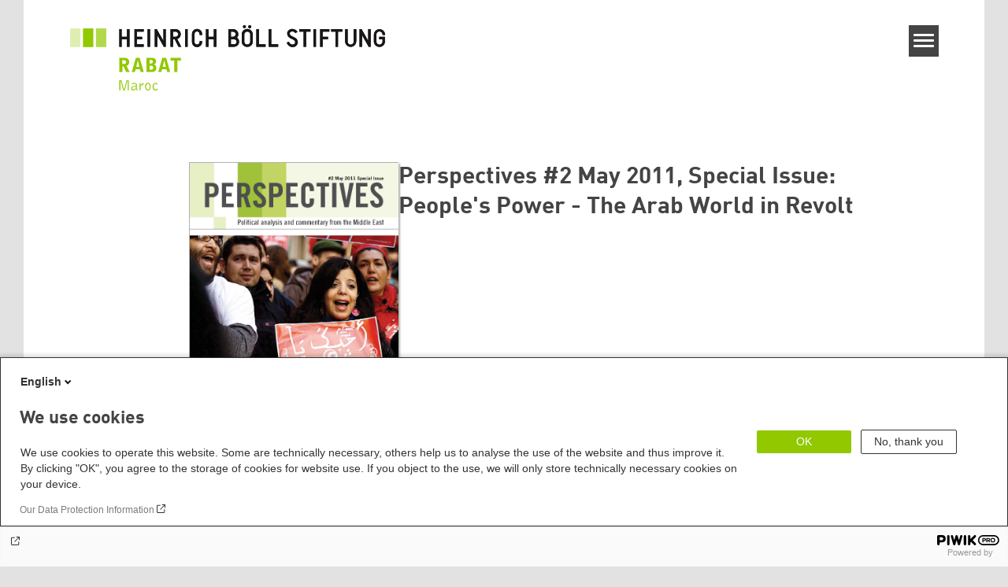

--- FILE ---
content_type: text/html; charset=UTF-8
request_url: https://ma.boell.org/fr/2015/07/16/perspectives-2-may-2011-special-issue-peoples-power-arab-world-revolt
body_size: 12272
content:
<!DOCTYPE html>
<html lang="fr" dir="ltr" prefix="og: https://ogp.me/ns#" id="top-of-page">
  <head>
    <meta charset="utf-8" />
<meta name="description" content="The self-immolation of young and jobless Tunisian Mohamed Bouazizi in the provincial town of Sidi Bouzid, being deprived of his vegetable stand and humiliated by the authorities, triggered popular movements and historic events in the Arab World completely unexpected in their magnitude…" />
<link rel="shortlink" href="https://ma.boell.org/fr/node/221" />
<link rel="canonical" href="https://ma.boell.org/fr/2015/07/16/perspectives-2-may-2011-special-issue-peoples-power-arab-world-revolt" />
<meta property="og:site_name" content="Heinrich-Böll-Stiftung | Rabat - Maroc" />
<meta property="og:url" content="https://ma.boell.org/fr/2015/07/16/perspectives-2-may-2011-special-issue-peoples-power-arab-world-revolt" />
<meta property="og:title" content="Perspectives #2 May 2011, Special Issue: People&#039;s Power - The Arab World in Revolt | Heinrich-Böll-Stiftung | Rabat - Maroc" />
<meta property="og:description" content="The self-immolation of young and jobless Tunisian Mohamed Bouazizi in the provincial town of Sidi Bouzid, being deprived of his vegetable stand and humiliated by the authorities, triggered popular movements and historic events in the Arab World completely unexpected in their magnitude…" />
<meta property="og:image" content="https://ma.boell.org/sites/default/files/styles/product_facebook/public/uploads/2015/07/perspectives_-_issue_2.jpg.jpeg?itok=rm443qOe" />
<meta name="twitter:card" content="summary_large_image" />
<meta name="twitter:title" content="Perspectives #2 May 2011, Special Issue: People&#039;s Power - The Arab World in Revolt | Heinrich-Böll-Stiftung | Rabat - Maroc" />
<meta name="twitter:site" content="@boell_stiftung" />
<meta name="twitter:description" content="The self-immolation of young and jobless Tunisian Mohamed Bouazizi in the provincial town of Sidi Bouzid, being deprived of his vegetable stand and humiliated by the authorities, triggered popular movements and historic events in the Arab World completely unexpected in their magnitude…" />
<meta name="twitter:image" content="https://ma.boell.org/sites/default/files/uploads/2015/07/perspectives_-_issue_2.jpg" />
<meta name="Generator" content="Drupal 10 (https://www.drupal.org)" />
<meta name="MobileOptimized" content="width" />
<meta name="HandheldFriendly" content="true" />
<meta name="viewport" content="width=device-width, initial-scale=1.0" />
<link rel="icon" href="/themes/theodor/favicon.ico" type="image/vnd.microsoft.icon" />
<link rel="alternate" hreflang="fr" href="https://ma.boell.org/fr/2015/07/16/perspectives-2-may-2011-special-issue-peoples-power-arab-world-revolt" />

    <title>Perspectives #2 May 2011, Special Issue: People&#039;s Power - The Arab World in Revolt | Heinrich-Böll-Stiftung | Rabat - Maroc</title>
    <link rel="stylesheet" media="all" href="/themes/contrib/stable/css/system/components/align.module.css?t7h1vx" />
<link rel="stylesheet" media="all" href="/themes/contrib/stable/css/system/components/fieldgroup.module.css?t7h1vx" />
<link rel="stylesheet" media="all" href="/themes/contrib/stable/css/system/components/container-inline.module.css?t7h1vx" />
<link rel="stylesheet" media="all" href="/themes/contrib/stable/css/system/components/clearfix.module.css?t7h1vx" />
<link rel="stylesheet" media="all" href="/themes/contrib/stable/css/system/components/details.module.css?t7h1vx" />
<link rel="stylesheet" media="all" href="/themes/contrib/stable/css/system/components/hidden.module.css?t7h1vx" />
<link rel="stylesheet" media="all" href="/themes/contrib/stable/css/system/components/item-list.module.css?t7h1vx" />
<link rel="stylesheet" media="all" href="/themes/contrib/stable/css/system/components/js.module.css?t7h1vx" />
<link rel="stylesheet" media="all" href="/themes/contrib/stable/css/system/components/nowrap.module.css?t7h1vx" />
<link rel="stylesheet" media="all" href="/themes/contrib/stable/css/system/components/position-container.module.css?t7h1vx" />
<link rel="stylesheet" media="all" href="/themes/contrib/stable/css/system/components/reset-appearance.module.css?t7h1vx" />
<link rel="stylesheet" media="all" href="/themes/contrib/stable/css/system/components/resize.module.css?t7h1vx" />
<link rel="stylesheet" media="all" href="/themes/contrib/stable/css/system/components/system-status-counter.css?t7h1vx" />
<link rel="stylesheet" media="all" href="/themes/contrib/stable/css/system/components/system-status-report-counters.css?t7h1vx" />
<link rel="stylesheet" media="all" href="/themes/contrib/stable/css/system/components/system-status-report-general-info.css?t7h1vx" />
<link rel="stylesheet" media="all" href="/themes/contrib/stable/css/system/components/tablesort.module.css?t7h1vx" />
<link rel="stylesheet" media="all" href="/modules/contrib/blazy/css/blazy.css?t7h1vx" />
<link rel="stylesheet" media="all" href="/modules/custom/boell_copyright_footer/boell_copyright_footer.css?t7h1vx" />
<link rel="stylesheet" media="all" href="/modules/contrib/improved_multi_select/css/improved_multi_select.css?t7h1vx" />
<link rel="stylesheet" media="all" href="/themes/contrib/stable/css/core/assets/vendor/normalize-css/normalize.css?t7h1vx" />
<link rel="stylesheet" media="all" href="/themes/contrib/stable/css/core/normalize-fixes.css?t7h1vx" />
<link rel="stylesheet" media="all" href="/themes/contrib/classy/css/components/messages.css?t7h1vx" />
<link rel="stylesheet" media="print" href="/themes/theodor/styles/print.css?t7h1vx" />
<link rel="stylesheet" media="all" href="/themes/theodor/js/splide/dist/css/splide.min.css?t7h1vx" />
<link rel="stylesheet" media="all" href="/themes/theodor/css/boell-green.css?t7h1vx" />

    
  </head>
  <body class="path-node-221 route-entity-node-canonical theme-theodor boell-slide-in-menu boell-slide-in-menu--is-used boell-theme-color--boell-green has-local-tabs path-node page-node-type-product" data-lang-code="fr" data-entity-type="node" data-entity-id="221" data-node-id="221" id="theme--boell-green">
        <a href="#main-content" class="visually-hidden focusable skip-link">
      Aller au contenu principal
    </a>
    
      <div class="dialog-off-canvas-main-canvas" data-off-canvas-main-canvas>
    <div class="layout-tabs">
  
</div>



<div class="layout-container">

    <div class="region region-pre-header">
    <div data-drupal-messages-fallback class="hidden"></div>

  </div>

  <header class="site-header" role="banner">
      <div class="region region-branding">
    <div id="block-logofr" class="block block-block-content block-block-content25b13420-71ac-4234-a70e-dad2c21a0493">
  
    
      
            <div class="field field--name-field-logo-image-first field--type-file field--label-hidden field__item"><a href="https://ma.boell.org/fr" title="Accueil" rel="home">
  <img src="https://ma.boell.org/sites/default/files/2019-12/logo-boell-ma-fr-city.svg" alt="Heinrich-Böll-Stiftung Logo" />
</a>
</div>
      
            <div class="field field--name-field-logo-image-second field--type-file field--label-hidden field__item"><a href="https://ma.boell.org/fr" title="Accueil" rel="home">
  <img src="https://ma.boell.org/sites/default/files/2019-12/logo-boell-ma-fr-country.svg" alt="Heinrich-Böll-Stiftung Logo" />
</a>
</div>
      
  </div>

  </div>

      <div class="region region-header">
    <div id="block-slideinmenuhamburger" class="block block-boell-slide-in-menu block-slide-in-menu-block-hamburger">
  
    
      <nav class="slide-in-menu__controls" aria-label="Show Slide In Menu">
    <button class="block-boell-slide-in-menu__button slide-in-menu__button hamburger hamburger--elastic" type="button"
            aria-label="Menu" aria-expanded="false" aria-controls="block-boell-slideinmenu" aria-haspopup="true">
            <span class="hamburger-box">
              <span class="hamburger-inner"></span>
            </span>
    </button>
  <span class="menu">Menu</span>
</nav>

  </div>

  </div>


    <div class="megamenu-is-hidden region region-slide-in-menu" role="navigation">
  <div id="boell-slideinmenu-slider" class="block menu--slide-in-menu boell-slideinmenu hide" role="navigation">

        <div id="boell-slideinmenu-header" class="block menu--slide-in-menu--header boell-slideinmenu--header">
            <nav class="slide-in-menu__controls" aria-label="Hide Slide In Menu">

        <button id="boell-slide-in-menu__button"
                class="block-boell-slide-in-menu__button slide-in-menu__button hamburger hamburger--elastic"
                type="button"
                aria-label="Menu" aria-expanded="false" aria-controls="boell-slideinmenu-slider">
        <span class="hamburger-box">
          <span class="hamburger-inner"></span>
        </span>
        </button>
      </nav>

            
                              <div class="new-search-form block block-boell-search block-new-search site-header-search block-views" data-drupal-selector="new-search-form">
      <form class="new-search-form" data-drupal-selector="new-search-form" method="get" id="new-search-form" accept-charset="UTF-8" data-drupal-form-fields="edit-new-search,edit-show" action="/fr/facetedsearch" >
      <div class="js-form-item form-item js-form-type-textfield form-type-textfield js-form-item-new-search form-item-new-search">
        <label for="edit-new-search">Enter keyword</label><input data-drupal-selector="edit-new-search" aria-describedby="edit-new-search--description" aria-label="Enter keyword" type="text" id="edit-new-search" name="search_api_fulltext" value="" size="60" maxlength="128" placeholder="Enter keyword" class="form-text">

      </div>
      <div class="site-header-search__open" aria-label="search icon">
        <span class="site-header-search__open-icon"></span>
      </div>
    </form>
  </div>

                          <div class="boell-slide-in-menu--header-blockwrap">
        
      </div>

    </div>
    
    <div class="region region-slide-in-menu-body">
  <div id="boell-slideinmenu-body" class="block menu--slide-in-menu--body boell-slideinmenu--body">
          <nav aria-labelledby="block-mainnavigation-menu" id="block-mainnavigation" class="block block-menu navigation menu--main">
            
  <div class="visually-hidden" id="block-mainnavigation-menu">Main navigation</div>
  

        
            <ul  class="megamenu__menu megamenu__menu--toplevel">
                              
        <li class="menu-item"
                            >

          
                                                      
          <a href="/fr/sujets" class="color--boell-green menu-link" data-drupal-link-system-path="node/1053">Sujets</a>
                  </li>
                              
        <li class="menu-item"
                            >

          
                                                      
          <a href="/fr/publications" class="color--boell-green menu-link" data-drupal-link-system-path="node/47">Publications</a>
                  </li>
                              
        <li class="menu-item"
                            >

          
                                                      
          <a href="/fr/apropos-de-nous" class="color--boell-green menu-link" data-drupal-link-system-path="node/31">A propos de nous</a>
                  </li>
                              
        <li class="menu-item"
                            >

          
                                                      
          <a href="https://ma.boell.org/ar/node/1183" class="color--boell-green menu-link">المشاركات العربية </a>
                  </li>
          </ul>
  


  </nav>

      </div>
</div><!-- /.region.region-slide-in-menu-body -->

    <div class="region region-slide-in-menu-footer">
  <div id="boell-slideinmenu-footer" class="block menu--slide-in-menu--footer boell-slideinmenu--footer">
          <nav aria-labelledby="block-servicelinksmenufr-2-menu" id="block-servicelinksmenufr-2" class="block block-menu navigation menu--service-links-menu--fr">
            
  <h2 class="visually-hidden" id="block-servicelinksmenufr-2-menu">Service Links Menu - FR</h2>
  

        

              <ul class="menu">
                          <li class="menu-item"
                      >
        <a href="https://calendar.boell.de/fr/calendar/advancedsearch?f%5B0%5D=webseiten_zuordnung_des_termins%3A3701">Événements</a>
              </li>
                      <li class="menu-item"
                      >
        <a href="/fr/bulletins-dinformation" data-drupal-link-system-path="node/907">Bulletins d&#039;information</a>
              </li>
                      <li class="menu-item"
                      >
        <a href="/fr/contact" data-drupal-link-system-path="node/49">Contact</a>
              </li>
        </ul>
  

  </nav>
<nav aria-labelledby="block-sociallinks-menu" id="block-sociallinks" class="block block-menu navigation menu--social-links">
            
  <h2 class="visually-hidden" id="block-sociallinks-menu">Social Links</h2>
  

        

      <ul class="menu social-links">
                      <li class="menu-item leaf"
                      >

        <a href="https://www.facebook.com/hbsRabat/"
                   >
          <div class="background"></div>
          <div class="mask facebook"></div>
          Facebook
        </a>
              </li>
                      <li class="menu-item leaf"
                      >

        <a href="https://www.instagram.com/hbs_rabat/"
                   >
          <div class="background"></div>
          <div class="mask instagram"></div>
          Instagram
        </a>
              </li>
                      <li class="menu-item leaf"
                      >

        <a href="https://ma.boell.org/fr/feed.xml"
                   >
          <div class="background"></div>
          <div class="mask rss"></div>
          RSS
        </a>
              </li>
                      <li class="menu-item leaf"
                      >

        <a href="https://twitter.com/hbs_Rabat"
                   >
          <div class="background"></div>
          <div class="mask twitter"></div>
          Twitter
        </a>
              </li>
                      <li class="menu-item leaf"
                      >

        <a href="https://www.youtube.com/channel/UCnJm8hANveWZHeDf53WVeCg"
                   >
          <div class="background"></div>
          <div class="mask youtube"></div>
          YouTube
        </a>
              </li>
      </ul>
    

  </nav>

      </div>
</div><!-- /.region.region-slide-in-menu-footer -->

  </div>
  <div id="after-slide-in-menu" class="after-slide-in-menu"></div>
</div><!-- /.region.region-slide-in-menu -->

  </header>
  

    <div class="afar_mark"></div>

  <main role="main">
    <a id="main-content" tabindex="-1"></a>
    <div class="megamenu-is-hidden region region-slide-in-menu site-content js-etracker">
        <div class="region region-content">
    <div id="block-theodor-content" class="block block-system block-system-main-block">
  
    
      

<div  data-history-node-id="221" class="node node--type-product node--view-mode-full" data-boell-shop-id="221">
  <div class="boe-product">

    <article>
      <header class="product-header">
        
                  <div class="product-cover-image">
            
            <div class="field field--name-field-teaser-image field--type-entity-reference field--label-hidden field__item"><article data-view-mode="image_and_licence_var_height" data-show-licence-link="0" data-has-licence="1" data-licence-id="257" data-licence-creator="hbs" data-licence-licence="copyright" data-licence-realname="All rights reserved" data-licence-url="http://" data-licence-image="https://ma.boell.org/sites/default/files/styles/3d2_small/public/uploads/2015/07/perspectives_-_issue_2.jpg.webp?itok=ifIy_-zA" class="media media--type-image media--view-mode-image-and-licence-var-height">
  
      
            <div class="field field--name-field-media-image field--type-image field--label-hidden field__item">    <img loading="lazy" srcset="/sites/default/files/styles/var_tiny/public/uploads/2015/07/perspectives_-_issue_2.jpg.webp?itok=Zx9d8h0z 160w, /sites/default/files/styles/var_small/public/uploads/2015/07/perspectives_-_issue_2.jpg.webp?itok=hmRaKdLz 320w, /sites/default/files/styles/var_medium/public/uploads/2015/07/perspectives_-_issue_2.jpg.webp?itok=XianFy-w 640w, /sites/default/files/styles/var_desktop/public/uploads/2015/07/perspectives_-_issue_2.jpg.webp?itok=2iHJV8fr 980w, /sites/default/files/uploads/2015/07/perspectives_-_issue_2.jpg 1240w" sizes="100vw" width="160" height="226" src="/sites/default/files/styles/var_tiny/public/uploads/2015/07/perspectives_-_issue_2.jpg.jpg?itok=Zx9d8h0z" />


</div>
      
  </article>
</div>
      
          </div>
        
                  <div class="product-head">
            <div class="product-head_upper">
              
              <h1 class="product-title">
                <span class="field field--name-title field--type-string field--label-hidden">Perspectives #2 May 2011, Special Issue: People&#039;s Power - The Arab World in Revolt</span>

              </h1>
              
              
              
            </div>
            <div class="product-head_lowers">
              
              
  <div class="button-product-wrapper">
    
            

    <div
            class="button-product button-product--download boe-download-link"
            role="button" aria-haspopup="true"
            tabindex="0"
    >
        <span class="download_label">Téléchargement</span>
        <svg width="19" height="19" viewBox="0 0 19 19" fill="none" xmlns="http://www.w3.org/2000/svg">
    <path d="M1.46161 17.5117H17.5856" stroke="currentColor" stroke-width="1.5" stroke-linecap="round"/>
    <path d="M8.77362 0.758301C8.77362 0.344087 9.10941 0.00830076 9.52362 0.00830078C9.93783 0.0083008 10.2736 0.344087 10.2736 0.758301L8.77362 0.758301ZM10.054 14.2282C9.76106 14.5211 9.28618 14.5211 8.99329 14.2282L4.22032 9.45522C3.92743 9.16233 3.92743 8.68745 4.22032 8.39456C4.51321 8.10167 4.98809 8.10167 5.28098 8.39456L9.52362 12.6372L13.7663 8.39456C14.0592 8.10167 14.534 8.10167 14.8269 8.39456C15.1198 8.68745 15.1198 9.16233 14.8269 9.45522L10.054 14.2282ZM10.2736 0.758301L10.2736 13.6979L8.77362 13.6979L8.77362 0.758301L10.2736 0.758301Z" fill="currentColor"/>
</svg>

    </div>

                
    <div class="download-overlay--wrapper hide part--overlay__texts-with-image" role="dialog">
        <div class="download-overlay--content">
            <span class="close-button"><img src="/themes/theodor/images/close-button.svg" alt="Close Icon" width="20" height="20" /></span>
            <p class="download-overlay--description">
                Please select a file format:
            </p>
            <div class="download-overlay--meta-section">
                                    <div class="download-overlay--image">
                        
            <div class="field field--name-field-teaser-image field--type-entity-reference field--label-hidden field__item"><article data-view-mode="image_and_licence_var_height" data-show-licence-link="0" data-has-licence="1" data-licence-id="257" data-licence-creator="hbs" data-licence-licence="copyright" data-licence-realname="All rights reserved" data-licence-url="http://" data-licence-image="https://ma.boell.org/sites/default/files/styles/3d2_small/public/uploads/2015/07/perspectives_-_issue_2.jpg.webp?itok=ifIy_-zA" class="media media--type-image media--view-mode-image-and-licence-var-height">
  
      
            <div class="field field--name-field-media-image field--type-image field--label-hidden field__item">    <img loading="lazy" srcset="/sites/default/files/styles/var_tiny/public/uploads/2015/07/perspectives_-_issue_2.jpg.webp?itok=Zx9d8h0z 160w, /sites/default/files/styles/var_small/public/uploads/2015/07/perspectives_-_issue_2.jpg.webp?itok=hmRaKdLz 320w, /sites/default/files/styles/var_medium/public/uploads/2015/07/perspectives_-_issue_2.jpg.webp?itok=XianFy-w 640w, /sites/default/files/styles/var_desktop/public/uploads/2015/07/perspectives_-_issue_2.jpg.webp?itok=2iHJV8fr 980w, /sites/default/files/uploads/2015/07/perspectives_-_issue_2.jpg 1240w" sizes="100vw" width="160" height="226" src="/sites/default/files/styles/var_tiny/public/uploads/2015/07/perspectives_-_issue_2.jpg.jpg?itok=Zx9d8h0z" />


</div>
      
  </article>
</div>
      
                    </div>
                                <div class="download-overlay--title-n-buttons">
                    <div class="download-overlay--title-n-subtitle"><span class="field field--name-title field--type-string field--label-hidden">Perspectives #2 May 2011, Special Issue: People&#039;s Power - The Arab World in Revolt</span>

                        
                    </div>
                                                                                                                                                                                                                                                                                                                                                                                                                                                                                                                                                                                                                                                                                                                                                            
  
      

  <a class="download-link download-link-pdf" href="/sites/default/files/perspectives_-_issue_2.pdf" role="">
          <span class="type">pdf</span>
        <span class="icon"><svg width="19" height="19" viewBox="0 0 19 19" fill="none" xmlns="http://www.w3.org/2000/svg">
    <path d="M1.46161 17.5117H17.5856" stroke="currentColor" stroke-width="1.5" stroke-linecap="round"/>
    <path d="M8.77362 0.758301C8.77362 0.344087 9.10941 0.00830076 9.52362 0.00830078C9.93783 0.0083008 10.2736 0.344087 10.2736 0.758301L8.77362 0.758301ZM10.054 14.2282C9.76106 14.5211 9.28618 14.5211 8.99329 14.2282L4.22032 9.45522C3.92743 9.16233 3.92743 8.68745 4.22032 8.39456C4.51321 8.10167 4.98809 8.10167 5.28098 8.39456L9.52362 12.6372L13.7663 8.39456C14.0592 8.10167 14.534 8.10167 14.8269 8.39456C15.1198 8.68745 15.1198 9.16233 14.8269 9.45522L10.054 14.2282ZM10.2736 0.758301L10.2736 13.6979L8.77362 13.6979L8.77362 0.758301L10.2736 0.758301Z" fill="currentColor"/>
</svg>
</span>
  </a>
                                                                                                                                                    </div>
            </div>
        </div>
    </div>

    
                
        </div>


            </div>
                                 </div>         
      </header>

      
            <div class="text-formatted field field--name-body field--type-text-with-summary field--label-hidden field__item"><div>
<div>
<div>
<div>
<div>
<div>
<p><span class="ds-body boe-product-text"><span class="ds-body boe-product-text">The self-immolation of young and jobless Tunisian Mohamed Bouazizi in the provincial town of Sidi Bouzid, being deprived of his vegetable stand and humiliated by the authorities, triggered popular movements and historic events in the Arab World completely unexpected in their magnitude…</span></span></p>
<p><span class="ds-body boe-product-text"><span class="ds-body boe-product-text">… but were they really that unexpected? Have not generations of activists, journalists, and ordinary citizens for decades tirelessly pointed to the repressive practices of their governments? Was it not common knowledge that thousands were executed, imprisoned, exiled, and dissent silenced in many other ways; was not testimony after testimony collected, and report after report submitted? Did not countless experts, Arab and foreign, repeatedly stress the need for comprehensive political reforms, for economic opportunities for the growing youth population, for a redistribution of wealth, and the establishment of accountable and transparent governance?</span></span></p>
<p><span class="ds-body boe-product-text"><span class="ds-body boe-product-text">Since the events started to unfold in December 2010, much has been speculated about the Arab “Spring,” “Awakening” or “Renaissance.”</span></span></p>
<p><span class="ds-body boe-product-text"><span class="ds-body boe-product-text">Will these popular revolts translate into sustainable change? Will counter-movements emerge, once citizens do not feel that their lives have improved? In what way will foreign interests determine the course of events?</span></span></p>
<p><span class="ds-body boe-product-text"><span class="ds-body boe-product-text">The authors in this special edition of “Perspectives Middle East” address the above questions and many more. The edition seeks to offer a forum for a diversity of voices and viewpoints – ranging from in-depth analytical insights to opinion pieces and testimonies.</span></span></p>
</div>
</div>
</div>
</div>
</div>
</div>
</div>
      

      

      <div class='product-details'>
        <details class="accordion">
          <summary class="accordion__title product-details__title" aria-expanded="true" id="product-details"
                   aria-controls="product-details-fields">
            Product details          </summary>
          <section class="accordion__text product-details__fields" id="product-details-fields"
                   aria-labelledby="product-details">
            <div>
<div >
    
  <div class="field field--name-field-date-of-publication field--type-string field--label-inline clearfix">
    <div class="field__label">Date of Publication</div>
              <div class="field__item">May 2011</div>
          </div>

  <div class="field field--name-field-number-of-pages field--type-string field--label-inline clearfix">
    <div class="field__label">Number of Pages</div>
              <div class="field__item">287</div>
          </div>

  <div class="field field--name-field-licence field--type-licence field--label-inline clearfix">
    <div class="field__label">Licence</div>
              <div class="field__item">All rights reserved</div>
          </div>

  <div class="field field--name-field-language-of-publication field--type-string field--label-inline clearfix">
    <div class="field__label">Language of publication</div>
              <div class="field__item">English</div>
          </div>

  </div></div>
          </section>
        </details>

                  <details class="accordion">
            <summary class="accordion__title product-toc__title" aria-expanded="true" id="product-toc"
                     aria-controls="product-toc-fields">
              Table of contents            </summary>
            <section class="accordion__text product-toc__fields" id="product-toc-fields" aria-labelledby="product-toc">
              <div>
            <div class="text-formatted field field--name-field-table-of-contents field--type-text-long field--label-hidden field__item"><p><span class="ds-body boe-product-text"><strong>A Revolution of Ideas</strong></span></p>
<p><span class="ds-body boe-product-text">The Arab Revolts: Ten Tentative Observations - Mouin Rabbani - 10</span></p>
<p><span class="ds-body boe-product-text">Revolutions Bring Down Ideas As Well! - Fawaz Traboulsi - 14</span></p>
<p><span class="ds-body boe-product-text">The Revolutions in Tunisia and Egypt: The People Without Populism - Ahmad Beydoun - 22</span></p>
<p><span class="ds-body boe-product-text">What the People Want… - Mohammed Ali Atassi - 28</span></p>
<p><span class="ds-body boe-product-text">Revolutions for Democracy - Hussein Yaakoub - 35</span></p>
<p><span class="ds-body boe-product-text"><strong>Arab Streets and Arab Publics: A New Political Culture?</strong></span></p>
<p><span class="ds-body boe-product-text">The “Arab Spring:” Rebirth or Final Throes of Pan-Arabism? - Yassine Temlali - 46</span></p>
<p><span class="ds-body boe-product-text">A New Arab Street in Post-Islamist Times - - Asef Bayat - 50</span></p>
<p><span class="ds-body boe-product-text">What Next for the “Arab Street?” - Muhammad Ali Khalidi and Terry Regier - 54</span></p>
<p><span class="ds-body boe-product-text">The Other Face of the January Revolution: The People’s Desire to Liberate Their Language! - Mansoura Ez-Eldin - 58</span></p>
<p><span class="ds-body boe-product-text">Revolutions in Real Time: The Mediatization of Political Struggle</span></p>
<p><span class="ds-body boe-product-text">The Role of Al-Jazeera (Arabic) in the Arab Revolts of 2011 - Aref Hijjawi - 68</span></p>
<p><span class="ds-body boe-product-text">Media Lives Up to Its Name as Game Changers in Spreading Arab Revolutions - Magda Abu-Fadil - 74</span></p>
<p><span class="ds-body boe-product-text">Social Media and the Revolutions: How the Internet Revived the Arab Public Sphere and Digitalized Activism - Doreen Khoury - 80</span></p>
<p><span class="ds-body boe-product-text">Digital Activism: Arabs Can Do It Themselves - Interview with Sami Ben Gharbia - 86</span></p>
<p><span class="ds-body boe-product-text">Portrait: Slim Amamou – From Digital Activist to State Secretary - Eva Lehnen - 90</span></p>
<p><span class="ds-body boe-product-text"><strong>The Social Costs of Authoritarianism</strong></span></p>
<p><span class="ds-body boe-product-text">Whither the Political and Social Movement in Arab Countries: Can We Expect a New Arab Renaissance? - Adib Nehme - 96</span></p>
<p><span class="ds-body boe-product-text">Arab Leaders and Western Countries: Swapping Democracy for Business Interests - Ibrahim Saif - 106</span></p>
<p><span class="ds-body boe-product-text">The Revolutions of the Arab Region: Socio-economic Questions at the Heart of Successful Ways Forward - Ziad Abdel Samad and Kinda Mohamadieh - 112</span></p>
<p><span class="ds-body boe-product-text">Feeding the Arab Uprisings - Rami Zurayk - 119</span></p>
<p><span class="ds-body boe-product-text">Freedom Is the Prerequisite for Bread - Interview with Ibrahim Awad - 126</span></p>
<p><span class="ds-body boe-product-text"><strong>“The People Demand...” the Downfall or the Reform of the Regime?</strong></span></p>
<p><span class="ds-body boe-product-text">The Youth Revolution: A First Reading of the Social and Cultural Conditions Surrounding the Tunisian Revolution - Mehdi Mabrouk - 132</span></p>
<p><span class="ds-body boe-product-text">What Kind of Transition for Egypt? - Issandr El Amrani - 145</span></p>
<p><span class="ds-body boe-product-text">Egypt’s Muslim Brotherhood and the 25 January Revolution - Dalal Bizri - 150</span></p>
<p><span class="ds-body boe-product-text">Yemen’s Revolution: The Lack of Public Reasoning - Nadia Al-Sakkaf - 159</span></p>
<p><span class="ds-body boe-product-text">Bahrain: Change of the Regime or Changes Within the Regime? - Mostafa Abdulla - 163</span></p>
<p><span class="ds-body boe-product-text">A Tense Syria in a Changing Arab World - Yassin al-Haj Salih - 170</span></p>
<p><span class="ds-body boe-product-text">It is Imperative that the International Community Sends a Clear Message - Interview with Anas Abdah and Astepho Ablahad - 180</span></p>
<p><span class="ds-body boe-product-text">Libyan Re-independence and Reclaiming the Revolution - Ghazi Gheblawi - 188</span></p>
<p><span class="ds-body boe-product-text">Algeria, or the Desire for a Future - Ghania Mouffok - 192</span></p>
<p><span class="ds-body boe-product-text">The Arab Revolutions-in-the-Making and Palestine - George Giacaman - 198</span></p>
<p><span class="ds-body boe-product-text">Distorted Democracy: Democratic Transformation and Sectarian Identities in Iraq after 2003 - Anbara Abu-Ayyash - 202</span></p>
<p><span class="ds-body boe-product-text">The Lebanese “Secularist” Movement in the Shadow of the Arab Democratic Movements - Hassan Abbas and Hussein Yaakoub - 208</span></p>
<p><span class="ds-body boe-product-text"><strong>Testimonies</strong></span></p>
<p><span class="ds-body boe-product-text">Heroic Resolve in the Face of the Omnipresent Machine of Oppression: Recounting the Events of the Tunisian Revolution - Malek Sghiri - 214</span></p>
<p><span class="ds-body boe-product-text">Fear and Revolution in Libya - Nahla Daoud - 220</span></p>
<p><span class="ds-body boe-product-text">The Price of the Divide on Libya: Why I Support the No Fly Zone - Tasnim Qutait - 224</span></p>
<p><span class="ds-body boe-product-text">Encounters on the Margin of Revolution - Muzna Al-Masri - 228</span></p>
<p><span class="ds-body boe-product-text"><strong>Participation and Justice</strong></span></p>
<p><span class="ds-body boe-product-text">In the Wake of Arab Revolts: Women’s Rights in the Balance - Interview with Hanan Abdel Rahman-Rabbani - 234</span></p>
<p><span class="ds-body boe-product-text">We Are Not Accomplices to Power! A New Role for the Judiciary - Interview with Nizar Saghieh - 242</span></p>
<p><span class="ds-body boe-product-text">A Chronicle of Legislative Developments in the Aftermath of the Tunisian Revolution: A Revolution Seeks the Means to Succeed! - Wahid Ferchichi - 248</span></p>
<p><span class="ds-body boe-product-text">Nothing Was Ever Brought to Trial - Interview with Magda Adly - 258</span></p>
<p><span class="ds-body boe-product-text"><strong>International and Security Politics</strong></span></p>
<p><span class="ds-body boe-product-text">American Policies: Debating National Interests - Raed Fakeeh - 262</span></p>
<p><span class="ds-body boe-product-text">EU-Libya Agreements on Refugees and Asylum Seekers: The Need for a Reassessment - Urs Fruehauf - 270</span></p>
<p><span class="ds-body boe-product-text">Goodbye Free Libya? A Report from Benghazi - Nicolas Pelham - 276</span></p>
<p><span class="ds-body boe-product-text">The Securitization of Political Rule: Security Domination of Arab Regimes and the Prospects for Democratization - Mouin Rabbani - 282</span></p>
</div>
      </div>
            </section>
          </details>
              </div>

    </article>

    

    

  </div>
</div><!-- /.node--product -->

  </div>

  </div>

    </div>
    
        <div class="print-copyright-container">
      <p class="print-copyright-text">
        <b>© Heinrich-Böll-Stiftung e.V.</b><br>
        Schumannstraße 8<br>
        10117 Berlin<br>
        T +49 (30) 285 34-0<br>
        F +49 (30) 285 34-109<br>
        <i>www.boell.de</i><br>
        <i>info@boell.de</i>

      </p>
    </div>
  </main>

  <div class="afar_mark"></div>

  <footer class="site-footer" role="contentinfo">

      <div class="site-footer--tabs">
  <div class="site-footer-top-wrapper">
    <div class="inner">
      
    </div>
  </div>
  <div class="site-footer-middle-wrapper">
    <div class="inner">
        <div class="region region-footer-content">
    <div id="block-theodor-contactitineraire" class="block-footify-block block block-block-content block-block-contente1a9e957-d72b-4788-840d-a9bdf6334980">
  
      <h2>Contact / Itinéraire</h2>
    
      
            <div class="text-formatted field field--name-body field--type-text-with-summary field--label-hidden field__item"><p><strong>Heinrich Böll Stiftung Rabat | Maroc</strong></p><p>Adresse: 33, Rue Abou Derr, Agdal, 10000 Rabat - Maroc</p><p>E-mail: ma-info@ma.boell.org</p><p>Tel: 00 212 (0) 537 20 20 93 / 94</p><p>Fax: 00 212 (0) 537 20 20 92</p></div>
      
  </div>
<nav aria-labelledby="block-theodor-sociallinks-menu" id="block-theodor-sociallinks" class="block block-menu navigation menu--social-links">
      
  <h2 id="block-theodor-sociallinks-menu">Social Links</h2>
  

        

      <ul class="menu social-links">
                      <li class="menu-item leaf"
                      >

        <a href="https://www.facebook.com/hbsRabat/"
                   >
          <div class="background"></div>
          <div class="mask facebook"></div>
          Facebook
        </a>
              </li>
                      <li class="menu-item leaf"
                      >

        <a href="https://www.instagram.com/hbs_rabat/"
                   >
          <div class="background"></div>
          <div class="mask instagram"></div>
          Instagram
        </a>
              </li>
                      <li class="menu-item leaf"
                      >

        <a href="https://ma.boell.org/fr/feed.xml"
                   >
          <div class="background"></div>
          <div class="mask rss"></div>
          RSS
        </a>
              </li>
                      <li class="menu-item leaf"
                      >

        <a href="https://twitter.com/hbs_Rabat"
                   >
          <div class="background"></div>
          <div class="mask twitter"></div>
          Twitter
        </a>
              </li>
                      <li class="menu-item leaf"
                      >

        <a href="https://www.youtube.com/channel/UCnJm8hANveWZHeDf53WVeCg"
                   >
          <div class="background"></div>
          <div class="mask youtube"></div>
          YouTube
        </a>
              </li>
      </ul>
    

  </nav>
<div id="block-theodor-footify" class="block block-boell-footify block-footify-block">
  
      <h2>Fondations fédérales
</h2>
    
      <ul class="menu federal-foundation">
  <li class="submenu-head submenu-1"><a href="https://www.boell.de" title="">Fondation fédérale</a>
    <ul class="submenu">
      <li class="first leaf"><a href="https://www.boell.de" title="">Siège; Allemagne, Berlin</a></li>
    </ul>
  </li>
  <li class="submenu-head submenu-2">
    <ul class="submenu">
      <li class="first leaf"><a href="https://www.boell-bw.de/" title="">Baden-Württemberg</a></li>
      <li class="leaf"><a href="https://www.petrakellystiftung.de/" title="">Bayern</a></li>
      <li class="leaf"><a href="https://www.bildungswerk-boell.de/" title="">Berlin</a></li>
      <li class="leaf"><a href="https://www.boell-brandenburg.de/" title="">Brandenburg</a></li>
      <li class="leaf"><a href="https://www.boell-bremen.de/" title="">Bremen</a></li>
      <li class="leaf"><a href="https://boell-hamburg.de/" title="">Hamburg</a></li>
      <li class="leaf"><a href="https://www.boell-hessen.de/" title="">Hessen</a></li>
      <li class="leaf"><a href="https://www.boell-mv.de/" title="">Mecklenburg-Vorpommern</a></li>
      <li class="leaf"><a href="https://www.slu-boell.de/" title="">Niedersachsen</a></li>
      <li class="leaf"><a href="https://www.boell-nrw.de/" title="">Nordrhein-Westfalen</a></li>
      <li class="leaf"><a href="https://www.boell-rlp.de/" title="">Rheinland-Pfalz</a></li>
      <li class="leaf"><a href="https://boell-saar.de" title="">Saarland</a></li>
      <li class="leaf"><a href="https://weiterdenken.de/" title="">Sachsen</a></li>
      <li class="leaf"><a href="https://www.boell-sachsen-anhalt.de/" title="">Sachsen-Anhalt</a></li>
      <li class="leaf"><a href="https://www.boell-sh.de/" title="">Schleswig-Holstein</a></li>
      <li class="last leaf"><a href="https://www.boell-thueringen.de/" title="">Thüringen</a></li>
    </ul>
  </li>
</ul>

  </div>
<div id="block-theodor-footify-3" class="block block-boell-footify block-footify-block">
  
      <h2>Bureaux Internationaux
</h2>
    
      <ul class="menu">
  <li class="submenu-head submenu-1">Asie
    <ul class="submenu">
      <li class="leaf"><a href="https://kh.boell.org" title="">Bureau Phnom Penh - Cambodge</a></li>
      <li class="leaf"><a href="https://cn.boell.org" title="">Bureau Pékin - Chine</a></li>
      <li class="leaf"><a href="https://in.boell.org" title="">Bureau de New Delhi - Inde</a></li>
      <li class="last leaf"><a href="https://th.boell.org" title="">Bureau Asie du Sud-Est </a></li>
       <li class="last leaf"><a href="https://kr.boell.org" title="">Bureau Séoul - Asie de l'Est | Dialogue mondial</a></li>
    </ul>
	</li>
  <li class="submenu-head submenu-2">Afrique
		<ul class="submenu">
      <li class="first leaf"><a href="https://hoa.boell.org" title="">Bureau Corne de l'Afrique - Somalie/Somaliland, Soudan, Éthiopie  </a></li>
      <li class="leaf"><a href="https://ke.boell.org" title="">Bureau Nairobi, Kenya, Ouganda, Tanzanie</a></li>
      <li class="leaf"><a href="https://ng.boell.org" title="">Bureau Abuja - Nigeria</a></li>
      <li class="leaf"><a href="https://sn.boell.org" title="">Bureau Dakar - Sénégal</a></li>
      <li class="last leaf"><a href="https://za.boell.org" title="">Bureau Le Cap, Afrique du Sud, Namibie, Zimbabwe</a></li>
		</ul>
	</li>
    <li class="submenu-head submenu-3">Europe
      <ul class="submenu">
        <li class="first leaf"><a href="https://ba.boell.org/" title="">Bureau Sarajevo - Bosnie-Bosnie-Herzégovine, Albanie, République de Macédoine du Nord </a></li>
        <li class="leaf"><a href="https://pl.boell.org/" title="">Bureau Varsovie - Pologne</a></li>
        <li class="leaf"><a href="https://rs.boell.org/" title="">Bureau Belgrade - Serbie, Monténégro, Kosovo</a></li>
        <li class="leaf"><a href="https://fr.boell.org/" title="">Bureau Paris - France, Italie</a></li>
        <li class="leaf"><a href="https://gr.boell.org/" title="">Bureau Thessalonique - Grèce</a></li>
        <li class="leaf"><a href="https://cz.boell.org/" title="">Bureau Prague - République tchèque, Slovaquie, Hongrie</a></li>
        <li class="leaf"><a href="https://ge.boell.org/" title="">Bureau Tbilissi - Région Caucase du Sud</a></li>
        <li class="leaf"><a href="https://tr.boell.org/" title="">Bureau Istanbul - Turquie</a></li>
        <li class="leaf"><a href="https://ua.boell.org/" title="">Bureau Kiev - Ukraine</a></li>
        <li class="last leaf"><a href="https://eu.boell.org" title="">Bruxelles - Union européenne | Dialogue mondial</a></li>
      </ul>
    </li>
  <li class="submenu-head submenu-4">Am&eacute;rique du Nord
    <ul class="submenu">
      <li class="first last leaf"><a href="https://us.boell.org" title="">Bureau Washington, DC - États-Unis, Canada, Dialogue Mondial</a></li>
    </ul>
  </li>
  <li class="submenu-head submenu-5">Am&eacute;rique Latine
    <ul class="submenu">
      <li class="first leaf"><a href="https://br.boell.org" title="">Bureau de Rio de Janeiro - Brésil</a></li>
      <li class="leaf"><a href="https://cl.boell.org" title="">Bureau de Santiago du Chili - Chili, Pérou, Bolivie </a></li>
      <li class="leaf"><a href="https://co.boell.org" title="">Bureau de Bogotá - Colombie</a></li>
      <li class="leaf"><a href="https://centroamerica.boell.org" title="">Bureau d'Amérique centrale</a></li>
      <li class="last leaf"><a href="https://mx.boell.org" title="">Bureau de Mexico City - Mexique et Caraïbes</a></li>
    </ul>
  </li>
  <li class="submenu-head submenu-6">Moyen-Orient &amp; Afrique du Nord
    <ul class="submenu">
      <li class="first leaf"><a href="https://il.boell.org" title="">Bureau de Tel Aviv - Israël</a></li>
      <li class="leaf"><a href="https://lb.boell.org" title="">Bureau de Beyrouth - Moyen-Orient</a></li>
      <li class="leaf"><a href="https://ma.boell.org/" title="">Bureau de Rabat - Maroc</a></li>
      <li class="leaf"><a href="https://tn.boell.org/" title="">Bureau de Tunisie - Tunis</a></li>
      <li class="last leaf"><a href="https://ps.boell.org" title="">Bureau de Palestine et Jordanie</a></li>
    </ul>
  </li>
</ul>

  </div>
<div id="block-theodor-footify-5" class="block block-boell-footify block-footify-block">
  
      <h2>Portails thématiques
</h2>
    
      <ul class="menu">
	<li class="first leaf"><a href="https://kommunalwiki.boell.de/index.php/Hauptseite" title="">KommunalWiki</a></li>
	<li class="leaf"><a href="https://heimatkunde.boell.de" title="">Heimatkunde</a></li>
	<li class="leaf"><a href="https://boell.de/de/stiftung/gruene-akademie" title="">Grüne Akademie</a></li>
	<li class="leaf"><a href="https://www.gwi-boell.de" title="">Gunda-Werner-Institut</a></li>
	<li class="leaf"><a href="http://www.greencampus.de" title="">GreenCampus Weiterbildung</a></li>
	<li class="last leaf"><a href="https://boell.de/de/stiftung/archiv-gruenes-gedaechtnis" title="">Archiv Grünes Gedächtnis</a></li>
</ul>

  </div>
<div id="block-theodor-footify-7" class="block block-boell-footify block-footify-block">
  
      <h2>Médiathèques
</h2>
    
      <ul class="menu">
	<li class="first leaf"><a href="https://infohub-plastic.org" title="">Info Hub on Plastic</a></li>
</ul>

  </div>
<div id="block-theodor-footify-9" class="block block-boell-footify block-footify-block">
  
      <h2>Sites Web verts</h2>
    
      <ul class="menu">
  <li class="first leaf"><a href="https://www.gruene.de" title="">Parti Vert Allemand</a></li>
  <li class="leaf"><a href="https://www.gruene-bundestag.de" title="">Parti Vert Allemand au Parlement</a></li>
  <li class="leaf"><a href="https://europeangreens.eu" title="">Verts Europ&eacute;ens</a></li>
  <li class="leaf"><a href="https://www.gruene-europa.de" title="">Verts au Parlement Europ&eacute;en</a></li>
  <li class="last leaf"><a href="https://gef.eu/home/" title="">Fondation Verte Européenne </a></li>
</ul>

  </div>

  </div>

    </div>
  </div>
</div>
  
  
  <div class="site-footer-bottom-wrapper">
    <div class="inner">
      <div class="site-footer-bottom-top">
        <div class="region region-footer-bottom site-footer-bottom">
  <div class="site-footer-bottom__copyright"></div>
      <div id="block-theodor-logofr" class="block block-block-content block-block-content25b13420-71ac-4234-a70e-dad2c21a0493">
  
    
      
            <div class="field field--name-field-logo-image-first field--type-file field--label-hidden field__item"><a href="https://ma.boell.org/fr" title="Accueil" rel="home">
  <img src="https://ma.boell.org/sites/default/files/2019-12/logo-boell-ma-fr-city.svg" alt="Heinrich-Böll-Stiftung Logo" />
</a>
</div>
      
            <div class="field field--name-field-logo-image-second field--type-file field--label-hidden field__item"><a href="https://ma.boell.org/fr" title="Accueil" rel="home">
  <img src="https://ma.boell.org/sites/default/files/2019-12/logo-boell-ma-fr-country.svg" alt="Heinrich-Böll-Stiftung Logo" />
</a>
</div>
      
  </div>
<nav aria-labelledby="block-theodor-footer-menu" id="block-theodor-footer" class="block block-menu navigation menu--footer">
            
  <h2 class="visually-hidden" id="block-theodor-footer-menu">Footer menu</h2>
  

        

  <ul class="site-footer-bottom__menu">
                <li class="site-footer-bottom__menu-item">
        <a href="https://www.boell.de/en/imprint">Mention légal</a>
              </li>
                <li class="site-footer-bottom__menu-item">
        <a href="https://www.boell.de/en/privacy-policy-en">Protection des données</a>
              </li>
      </ul>


  </nav>
<div id="block-analyticsblock" class="block block-boell-analytics-block block-analytics-block">
  
    
      <script type="text/javascript">
(function(window, document, dataLayerName, id) {
window[dataLayerName]=window[dataLayerName]||[],window[dataLayerName].push({start:(new Date).getTime(),event:"stg.start"});var scripts=document.getElementsByTagName('script')[0],tags=document.createElement('script');
function stgCreateCookie(a,b,c){var d="";if(c){var e=new Date;e.setTime(e.getTime()+24*c*60*60*1e3),d="; expires="+e.toUTCString()}document.cookie=a+"="+b+d+"; path=/"}
var isStgDebug=(window.location.href.match("stg_debug")||document.cookie.match("stg_debug"))&&!window.location.href.match("stg_disable_debug");stgCreateCookie("stg_debug",isStgDebug?1:"",isStgDebug?14:-1);
var qP=[];dataLayerName!=="dataLayer"&&qP.push("data_layer_name="+dataLayerName),isStgDebug&&qP.push("stg_debug");var qPString=qP.length>0?("?"+qP.join("&")):"";
tags.async=!0,tags.src="//boell.containers.piwik.pro/"+id+".js"+qPString,scripts.parentNode.insertBefore(tags,scripts);
!function(a,n,i){a[n]=a[n]||{};for(var c=0;c<i.length;c++)!function(i){a[n][i]=a[n][i]||{},a[n][i].api=a[n][i].api||function(){var a=[].slice.call(arguments,0);"string"==typeof a[0]&&window[dataLayerName].push({event:n+"."+i+":"+a[0],parameters:[].slice.call(arguments,1)})}}(i[c])}(window,"ppms",["tm","cm"]);
})(window, document, 'dataLayer', '1ae10c01-da9f-41b7-a4d9-1cd369db82f2');
</script><noscript><iframe src="//boell.containers.piwik.pro/1ae10c01-da9f-41b7-a4d9-1cd369db82f2/noscript.html" height="0" width="0" style="display:none;visibility:hidden"></iframe></noscript>
  </div>

  </div><!-- /.region.region-footer-bottom.site-footer-bottom -->

          
      </div>
      <div class="block block-boell-copyright-footer">
  
    
      <div class="boell-copyright-footer"></div>
  </div>

    </div>
  </div>
</footer>


  <div class="back-to-top">
    <a href="#top-of-page" class="button--back-to-top" data-to-top-button
       aria-label="go to the top of this page" role="button">
      <span>back to top</span>
    </a>
  </div>

</div>
  </div>

    
    <script type="application/json" data-drupal-selector="drupal-settings-json">{"path":{"baseUrl":"\/","pathPrefix":"fr\/","currentPath":"node\/221","currentPathIsAdmin":false,"isFront":false,"currentLanguage":"fr","currentQuery":{"_wrapper_format":"html"}},"pluralDelimiter":"\u0003","suppressDeprecationErrors":true,"fitvids":{"selectors":".js-fitvid-aspect-ratio\r,.field--name-field-media-oembed-video\r,.field--name-body\r,.grid-box-youtube_channel\r,.grid-box-video .grid-box-inner\r,.grid-box-plaintext .grid-box-inner\r,.grid .teaser__text\r,.grid-box-call_to_action_fullbleed__media","custom_vendors":"iframe[src^=\u0022https:\/\/youtu.be\u0022],iframe[src^=\u0022\/media\/oembed\u0022],iframe[src^=\u0022https:\/\/www.facebook.com\/plugins\/video\u0022]","ignore_selectors":""},"improved_multi_select":{"selectors":["select[multiple]:not([id=\u0022edit-field-tags\u0022])"],"filtertype":"partial","placeholder_text":"","orderable":false,"js_regex":false,"groupresetfilter":false,"remove_required_attr":false,"buttontext_add":"\u003E","buttontext_addall":"\u00bb","buttontext_del":"\u003C","buttontext_delall":"\u00ab","buttontext_moveup":"Move up","buttontext_movedown":"Move down"},"field_group":{"html_element":{"mode":"full","context":"view","settings":{"classes":"","id":"","element":"div","show_label":false,"label_element":"h3","label_element_classes":"","attributes":"","effect":"none","speed":"fast"}}},"user":{"uid":0,"permissionsHash":"3a72e10d86fc2cedbe1d0ccab762bd2c1951cd2a46538ee2d3bd92d7dfbe0f6a"}}</script>
<script src="/core/assets/vendor/jquery/jquery.min.js?v=3.7.1"></script>
<script src="/core/assets/vendor/once/once.min.js?v=1.0.1"></script>
<script src="/sites/default/files/languages/fr_cvOVs_oiOSTs4Dj5bQy6oODfrqfDAfkHfuaMmJxd8M8.js?t7h1vx"></script>
<script src="/core/misc/drupalSettingsLoader.js?v=10.5.5"></script>
<script src="/core/misc/drupal.js?v=10.5.5"></script>
<script src="/core/misc/drupal.init.js?v=10.5.5"></script>
<script src="/core/misc/debounce.js?v=10.5.5"></script>
<script src="/modules/contrib/blazy/js/dblazy.min.js?t7h1vx"></script>
<script src="/modules/contrib/blazy/js/plugin/blazy.once.min.js?t7h1vx"></script>
<script src="/modules/contrib/blazy/js/plugin/blazy.sanitizer.min.js?t7h1vx"></script>
<script src="/modules/contrib/blazy/js/plugin/blazy.dom.min.js?t7h1vx"></script>
<script src="/modules/contrib/blazy/js/base/blazy.base.min.js?t7h1vx"></script>
<script src="/modules/contrib/blazy/js/plugin/blazy.dataset.min.js?t7h1vx"></script>
<script src="/modules/contrib/blazy/js/base/blazy.min.js?t7h1vx"></script>
<script src="/modules/custom/boell_copyright_footer/boell_copyright_footer.js?v=1.2.11"></script>
<script src="/modules/custom/boell_grid_boxes/grid/js/boell_grid_scripts.js?v=1.7"></script>
<script src="/modules/custom/boell_slide_in_menu/js/slide_in_menu.js?v=1.3.1"></script>
<script src="/libraries/fitvids/jquery.fitvids.js?v=10.5.5"></script>
<script src="/modules/contrib/fitvids/js/init-fitvids.js?v=10.5.5"></script>
<script src="/modules/contrib/grid/src/TwoClick/js/two-click-embedding.js?v=1.0.8"></script>
<script src="/modules/contrib/improved_multi_select/js/improved_multi_select.js?v=10.5.5"></script>
<script src="/modules/custom/ph_gallery/js/swiped-events.js?v=1.4"></script>
<script src="/modules/custom/ph_gallery/js/ph_new_gallery.js?v=1.4"></script>
<script src="/modules/custom/ph_infobox_field/tabs.jquery.js?t7h1vx"></script>
<script src="/themes/theodor/js/velocity.min.js?v=1.2.45"></script>
<script src="/themes/theodor/js/header.js?v=1.2.45"></script>
<script src="/themes/theodor/js/script.js?v=1.2.45"></script>
<script src="/themes/theodor/js/grid.js?v=1.2.45"></script>
<script src="/themes/theodor/js/splide/dist/js/splide.min.js?v=1.2.45"></script>
<script src="/themes/theodor/js/stickyjs/jquery.sticky.js?v=1.2.45"></script>
<script src="/themes/theodor/js/facets-custom.js?v=1.2.45"></script>
<script src="/themes/theodor/js/scrollover.js?v=1.2.45"></script>
<script src="/themes/theodor/js/topics-pager.js?v=1.2.45"></script>
<script src="/themes/theodor/js/collapsible-text.js?v=1.2.45"></script>
<script src="/themes/theodor/js/back-to-top.js?v=1.2.45"></script>
<script src="/themes/theodor/js/sticky-product.js?v=1.2.45"></script>
<script src="/themes/theodor/js/footnotes.js?v=1.2.45"></script>
<script src="/themes/theodor/js/infinite-scroll/infinite-scroll.js?v=4.0.1"></script>

  </body>
</html>


--- FILE ---
content_type: image/svg+xml
request_url: https://ma.boell.org/sites/default/files/2019-12/logo-boell-ma-fr-country.svg
body_size: 1048
content:
<?xml version="1.0" encoding="utf-8"?>
<!-- Generator: Adobe Illustrator 22.1.0, SVG Export Plug-In . SVG Version: 6.00 Build 0)  -->
<svg version="1.1" id="Ebene_1" xmlns="http://www.w3.org/2000/svg" xmlns:xlink="http://www.w3.org/1999/xlink" x="0px" y="0px"
	 viewBox="0 0 399 23" style="enable-background:new 0 0 399 23;" xml:space="preserve">
<style type="text/css">
	.st0{fill:#FFFFFF;}
	.st1{fill:#91C800;}
</style>
<line class="st0" x1="400" y1="23" x2="0" y2="23"/>
<title>Rabat_Maroc_FR_komplett</title>
<g id="Rabat_FRZ_Grün_CMYK">
	<path class="st1" d="M62.4,8.9h2.6l3.1,11.7h0.4l3.1-11.7h2.6v12.9h-1.3V9.7h-0.4l-3.2,12.1h-2.1L64.1,9.7h-0.4v12.1h-1.3V8.9z"/>
	<path class="st1" d="M83.1,20.1c-0.7,1.1-1.9,1.8-3.2,1.9c-0.3,0-0.7-0.1-1-0.2c-0.3-0.1-0.6-0.3-0.8-0.5c-0.2-0.2-0.4-0.5-0.5-0.8
		c-0.1-0.4-0.2-0.7-0.2-1.1c0-1,0.5-1.9,1.4-2.4c1.3-0.6,2.7-0.9,4.1-0.9h0.4v-1.2c0-0.4-0.1-0.8-0.4-1.1c-0.4-0.3-0.9-0.4-1.4-0.3
		c-1,0-2,0.3-2.8,0.9l-0.6-1.2c1.1-0.5,2.3-0.8,3.5-0.8c0.5,0,1.1,0.1,1.6,0.3c0.4,0.2,0.7,0.4,1,0.8c0.1,0.2,0.2,0.4,0.2,0.7
		c0,0.4,0.1,0.7,0.1,1.1v4.6c0,0.3,0.1,0.6,0.3,0.8c0.2,0.2,0.5,0.3,0.8,0.3V22c-0.6,0-1.2-0.2-1.6-0.6c-0.4-0.3-0.6-0.8-0.6-1.3
		H83.1z M83.3,16.9H83c-1.1-0.1-2.2,0.2-3.2,0.6c-0.7,0.3-1.1,1-1.1,1.8c0,0.4,0.1,0.8,0.4,1.1c0.3,0.3,0.6,0.4,1,0.4
		c0.5,0,1-0.2,1.4-0.4c0.6-0.3,1.2-0.8,1.7-1.3L83.3,16.9z"/>
	<path class="st1" d="M87.9,12.9l1.2-0.6v3.5h0.2c1.4-2.2,2.7-3.3,3.7-3.5v2.3H93c-0.7,0-1.4,0.2-2,0.6c-0.7,0.5-1.4,1.1-1.8,1.8
		v4.8h-1.2V12.9z"/>
	<path class="st1" d="M94.9,17.2c0-0.7,0.1-1.4,0.3-2.1c0.1-0.5,0.4-1.1,0.7-1.5c0.3-0.4,0.7-0.8,1.1-1c0.5-0.2,0.9-0.3,1.4-0.3
		c0.5,0,1,0.1,1.5,0.3c0.4,0.2,0.8,0.6,1.1,1c0.3,0.5,0.6,1,0.7,1.5c0.3,1.3,0.3,2.7,0,4.1c-0.2,0.5-0.4,1.1-0.7,1.5
		c-0.3,0.4-0.7,0.8-1.1,1c-0.5,0.2-1,0.3-1.5,0.3c-0.5,0-1-0.1-1.4-0.3c-0.5-0.2-0.8-0.6-1.1-1c-0.3-0.5-0.6-1-0.7-1.5
		C95,18.5,94.9,17.8,94.9,17.2z M96.2,17.2c-0.1,0.9,0.2,1.9,0.6,2.7c0.6,0.9,1.7,1.2,2.7,0.7c0.3-0.2,0.5-0.4,0.7-0.7
		c0.5-0.8,0.7-1.8,0.6-2.7c0.1-1-0.2-1.9-0.6-2.8c-0.5-0.9-1.7-1.2-2.6-0.7c-0.3,0.2-0.5,0.4-0.7,0.7C96.4,15.2,96.2,16.2,96.2,17.2
		L96.2,17.2z"/>
	<path class="st1" d="M111.2,20.1c-0.3,0.6-0.7,1.1-1.3,1.5c-0.6,0.3-1.2,0.5-1.9,0.5c-1,0-2-0.4-2.6-1.3c-0.7-1.1-1-2.3-0.9-3.6
		c0-0.7,0.1-1.3,0.3-2c0.2-0.5,0.4-1.1,0.7-1.5c0.3-0.4,0.7-0.8,1.1-1c0.4-0.2,0.9-0.3,1.4-0.3c0.6,0,1.2,0.1,1.7,0.4
		c0.6,0.3,1,0.8,1.4,1.3l-1.2,0.6c-0.4-0.7-1.1-1.2-1.9-1.2c-0.7,0-1.3,0.4-1.6,1c-0.5,0.8-0.7,1.8-0.6,2.8c-0.1,1,0.2,1.9,0.6,2.7
		c0.4,0.6,1.1,1,1.8,0.9c0.4,0,0.7-0.1,1-0.3c0.3-0.3,0.6-0.6,0.8-1L111.2,20.1z"/>
</g>
</svg>


--- FILE ---
content_type: image/svg+xml
request_url: https://ma.boell.org/sites/default/files/2019-12/logo-boell-ma-fr-city.svg
body_size: 1930
content:
<?xml version="1.0" encoding="utf-8"?>
<!-- Generator: Adobe Illustrator 22.1.0, SVG Export Plug-In . SVG Version: 6.00 Build 0)  -->
<svg version="1.1" id="Ebene_1" xmlns="http://www.w3.org/2000/svg" xmlns:xlink="http://www.w3.org/1999/xlink" x="0px" y="0px"
	 viewBox="0 0 399 61" style="enable-background:new 0 0 399 61;" xml:space="preserve">
<style type="text/css">
	.st0{fill:#FFFFFF;}
	.st1{fill:#181716;}
	.st2{fill:#B2D84C;}
	.st3{fill:#91C800;}
	.st4{fill:#DEEEB2;}
</style>
<rect class="st0" width="400" height="61"/>
<title>Rabat_Maroc_FR_EN_komplett</title>
<path class="st1" d="M72.1,14.8V5.1h3.2v22.4h-3.2V18h-6.7v9.6h-3.2V5.1h3.2v9.6H72.1z"/>
<path class="st1" d="M93.3,5.1v3.2h-8.7v6.4h6.7V18h-6.7v6.4h8.7v3.2H81.4V5.1H93.3z"/>
<path class="st1" d="M101.3,5.1v22.4h-3.2V5.1H101.3z"/>
<path class="st1" d="M121.3,5.1v22.4h-2.6l-8.3-14.8v14.8h-3.2V5.1h2.6l8.3,14.7V5.1H121.3z"/>
<path class="st1" d="M133.8,5.1c3.5,0,6.4,2.9,6.4,6.4c0,2.8-1.8,5.2-4.5,6.1l5.1,9.9h-3.6l-4.8-9.6h-2.1v9.6h-3.2V5.1H133.8z
	 M130.3,8.3v6.4h3.6c1.8-0.1,3.1-1.6,3-3.4c-0.1-1.6-1.4-2.9-3-3H130.3z"/>
<path class="st1" d="M148.9,5.1v22.4h-3.2V5.1H148.9z"/>
<path class="st1" d="M154.4,11.2c0-3.6,2.9-6.4,6.4-6.4c3.6,0,6.4,2.9,6.4,6.4v1.3H164v-1.3c0-1.8-1.4-3.2-3.2-3.2s-3.2,1.4-3.2,3.2
	v10.3c0,1.8,1.4,3.2,3.2,3.2s3.2-1.4,3.2-3.2v-1.3h3.2v1.3c0,3.6-2.9,6.4-6.4,6.4c-3.6,0-6.4-2.9-6.4-6.4V11.2z"/>
<path class="st1" d="M182,14.8V5.1h3.2v22.4H182V18h-6.7v9.6h-3.2V5.1h3.2v9.6H182z"/>
<path class="st1" d="M206.7,5.1c3.5,0,6.4,2.9,6.4,6.4c0.1,1.6-0.6,3.2-1.7,4.4c1.7,1.2,2.8,3.1,2.7,5.2c0,3.5-2.9,6.4-6.4,6.4h-7.1
	V5.1H206.7z M203.8,8.3v6.4h2.9c1.8-0.1,3.1-1.6,3-3.4c-0.1-1.6-1.4-2.9-3-3H203.8z M203.8,18v6.4h3.9c1.7,0.1,3.2-1.2,3.2-2.9
	c0-0.1,0-0.2,0-0.3c0.1-1.7-1.2-3.1-2.9-3.1c-0.1,0-0.3,0-0.4,0L203.8,18z"/>
<path class="st1" d="M224.4,4.8c3.9,0,7,3.2,7.1,7.1v9c-0.1,3.9-3.4,6.9-7.3,6.8c-3.7-0.1-6.7-3.1-6.8-6.8v-9
	C217.3,8,220.5,4.8,224.4,4.8z M220.8,0c1.1,0,1.9,0.9,1.9,1.9c0,1.1-0.9,1.9-1.9,1.9c-1.1,0-1.9-0.9-1.9-1.9c0,0,0,0,0,0
	C218.9,0.9,219.8,0,220.8,0z M224.4,24.7c2.1,0,3.8-1.7,3.9-3.9v-9c-0.1-2.1-1.9-3.8-4-3.6c-2,0.1-3.5,1.7-3.6,3.6v9
	C220.5,23,222.2,24.7,224.4,24.7z M227.6,0c1.1,0,1.9,0.9,1.9,1.9c0.1,1.1-0.7,2-1.8,2.1c-1.1,0.1-2-0.7-2.1-1.8c0-0.1,0-0.2,0-0.3
	C225.6,0.9,226.5,0,227.6,0z"/>
<path class="st1" d="M239.1,5.1v19.2h8.6v3.2h-11.9V5.1H239.1z"/>
<path class="st1" d="M254.8,5.1v19.2h8.7v3.2h-11.9V5.1H254.8z"/>
<path class="st1" d="M281.7,4.8c2.7,0.1,5.1,1.6,6.4,3.8l-2.8,1.5c-0.7-1.3-2.1-2.1-3.6-2.1c-2.3,0-3.5,1.1-3.5,2.6s1,2.6,3.2,3.6
	l3.1,1.5c2.4,1.1,4,3.4,4,6.1c-0.2,3.5-3.2,6.3-6.7,6.1c-3.9,0-6.3-3.1-7.4-5.5l2.6-1.5c1.1,2.2,2.5,3.8,4.7,3.8s3.5-1.5,3.5-2.9
	s-0.9-2.5-2.9-3.6l-3.1-1.5c-2.5-1-4.2-3.4-4.2-6.1C275,7.2,277.9,4.8,281.7,4.8z"/>
<path class="st1" d="M304.5,5.1v3.2H299v19.2h-3.2V8.3h-5.5V5.1H304.5z"/>
<path class="st1" d="M311.5,5.1v22.4h-3.2V5.1H311.5z"/>
<path class="st1" d="M328.5,5.1v3.2h-8.6v6.4h6.7V18h-6.7v9.6h-3.2V5.1H328.5z"/>
<path class="st1" d="M344.9,5.1v3.2h-5.5v19.2h-3.2V8.3h-5.5V5.1H344.9z"/>
<path class="st1" d="M362.5,5.1v15.7c-0.1,3.9-3.4,6.9-7.3,6.8c-3.7-0.1-6.7-3.1-6.8-6.8V5.1h3.2v15.7c-0.1,2.1,1.5,3.9,3.6,4
	s3.9-1.5,4-3.6c0-0.1,0-0.3,0-0.4V5.1H362.5z"/>
<path class="st1" d="M380.8,5.1v22.4h-2.6l-8.3-14.8v14.8h-3.2V5.1h2.6l8.3,14.8V5.1H380.8z"/>
<path class="st1" d="M384.9,11.9c0.1-3.9,3.4-6.9,7.3-6.8c3.7,0.1,6.7,3.1,6.8,6.8v0.6h-3.2v-0.6c0-2.1-1.7-3.9-3.9-3.9
	s-3.9,1.7-3.9,3.9v9c0,2.1,1.7,3.9,3.9,3.9s3.9-1.7,3.9-3.9l0,0V18h-4.2v-3.2h7.3v6.1c-0.1,3.9-3.4,6.9-7.3,6.8
	c-3.7-0.1-6.7-3.1-6.8-6.8L384.9,11.9z"/>
<path class="st1" d="M72.1,14.8V5.1h3.2v22.4h-3.2V18h-6.7v9.6h-3.2V5.1h3.2v9.6H72.1z"/>
<path class="st1" d="M93.3,5.1v3.2h-8.7v6.4h6.7V18h-6.7v6.4h8.7v3.2H81.4V5.1H93.3z"/>
<path class="st1" d="M101.3,5.1v22.4h-3.2V5.1H101.3z"/>
<path class="st1" d="M121.3,5.1v22.4h-2.6l-8.3-14.8v14.8h-3.2V5.1h2.6l8.3,14.7V5.1H121.3z"/>
<path class="st1" d="M133.8,5.1c3.5,0,6.4,2.9,6.4,6.4c0,2.8-1.8,5.2-4.5,6.1l5.1,9.9h-3.6l-4.8-9.6h-2.1v9.6h-3.2V5.1H133.8z
	 M130.3,8.3v6.4h3.6c1.8-0.1,3.1-1.6,3-3.4c-0.1-1.6-1.4-2.9-3-3H130.3z"/>
<path class="st1" d="M148.9,5.1v22.4h-3.2V5.1H148.9z"/>
<path class="st1" d="M154.4,11.2c0-3.6,2.9-6.4,6.4-6.4c3.6,0,6.4,2.9,6.4,6.4v1.3H164v-1.3c0-1.8-1.4-3.2-3.2-3.2s-3.2,1.4-3.2,3.2
	v10.3c0,1.8,1.4,3.2,3.2,3.2s3.2-1.4,3.2-3.2v-1.3h3.2v1.3c0,3.6-2.9,6.4-6.4,6.4c-3.6,0-6.4-2.9-6.4-6.4V11.2z"/>
<path class="st1" d="M182,14.8V5.1h3.2v22.4H182V18h-6.7v9.6h-3.2V5.1h3.2v9.6H182z"/>
<path class="st1" d="M206.7,5.1c3.5,0,6.4,2.9,6.4,6.4c0.1,1.6-0.6,3.2-1.7,4.4c1.7,1.2,2.8,3.1,2.7,5.2c0,3.5-2.9,6.4-6.4,6.4h-7.1
	V5.1H206.7z M203.8,8.3v6.4h2.9c1.8-0.1,3.1-1.6,3-3.4c-0.1-1.6-1.4-2.9-3-3H203.8z M203.8,18v6.4h3.9c1.7,0.1,3.2-1.2,3.2-2.9
	c0-0.1,0-0.2,0-0.3c0.1-1.7-1.2-3.1-2.9-3.1c-0.1,0-0.3,0-0.4,0L203.8,18z"/>
<path class="st1" d="M224.4,4.8c3.9,0,7,3.2,7.1,7.1v9c-0.1,3.9-3.4,6.9-7.3,6.8c-3.7-0.1-6.7-3.1-6.8-6.8v-9
	C217.3,8,220.5,4.8,224.4,4.8z M220.8,0c1.1,0,1.9,0.9,1.9,1.9c0,1.1-0.9,1.9-1.9,1.9c-1.1,0-1.9-0.9-1.9-1.9c0,0,0,0,0,0
	C218.9,0.9,219.8,0,220.8,0z M224.4,24.7c2.1,0,3.8-1.7,3.9-3.9v-9c-0.1-2.1-1.9-3.8-4-3.6c-2,0.1-3.5,1.7-3.6,3.6v9
	C220.5,23,222.2,24.7,224.4,24.7z M227.6,0c1.1,0,1.9,0.9,1.9,1.9c0.1,1.1-0.7,2-1.8,2.1c-1.1,0.1-2-0.7-2.1-1.8c0-0.1,0-0.2,0-0.3
	C225.6,0.9,226.5,0,227.6,0z"/>
<path class="st1" d="M239.1,5.1v19.2h8.6v3.2h-11.9V5.1H239.1z"/>
<path class="st1" d="M254.8,5.1v19.2h8.7v3.2h-11.9V5.1H254.8z"/>
<path class="st1" d="M281.7,4.8c2.7,0.1,5.1,1.6,6.4,3.8l-2.8,1.5c-0.7-1.3-2.1-2.1-3.6-2.1c-2.3,0-3.5,1.1-3.5,2.6s1,2.6,3.2,3.6
	l3.1,1.5c2.4,1.1,4,3.4,4,6.1c-0.2,3.5-3.2,6.3-6.7,6.1c-3.9,0-6.3-3.1-7.4-5.5l2.6-1.5c1.1,2.2,2.5,3.8,4.7,3.8s3.5-1.5,3.5-2.9
	s-0.9-2.5-2.9-3.6l-3.1-1.5c-2.5-1-4.2-3.4-4.2-6.1C275,7.2,277.9,4.8,281.7,4.8z"/>
<path class="st1" d="M304.5,5.1v3.2H299v19.2h-3.2V8.3h-5.5V5.1H304.5z"/>
<path class="st1" d="M311.5,5.1v22.4h-3.2V5.1H311.5z"/>
<path class="st1" d="M328.5,5.1v3.2h-8.6v6.4h6.7V18h-6.7v9.6h-3.2V5.1H328.5z"/>
<path class="st1" d="M344.9,5.1v3.2h-5.5v19.2h-3.2V8.3h-5.5V5.1H344.9z"/>
<path class="st1" d="M362.5,5.1v15.7c-0.1,3.9-3.4,6.9-7.3,6.8c-3.7-0.1-6.7-3.1-6.8-6.8V5.1h3.2v15.7c-0.1,2.1,1.5,3.9,3.6,4
	s3.9-1.5,4-3.6c0-0.1,0-0.3,0-0.4V5.1H362.5z"/>
<path class="st1" d="M380.8,5.1v22.4h-2.6l-8.3-14.8v14.8h-3.2V5.1h2.6l8.3,14.8V5.1H380.8z"/>
<path class="st1" d="M384.9,11.9c0.1-3.9,3.4-6.9,7.3-6.8c3.7,0.1,6.7,3.1,6.8,6.8v0.6h-3.2v-0.6c0-2.1-1.7-3.9-3.9-3.9
	s-3.9,1.7-3.9,3.9v9c0,2.1,1.7,3.9,3.9,3.9s3.9-1.7,3.9-3.9l0,0V18h-4.2v-3.2h7.3v6.1c-0.1,3.9-3.4,6.9-7.3,6.8
	c-3.7-0.1-6.7-3.1-6.8-6.8L384.9,11.9z"/>
<rect x="32.7" y="4.1" class="st2" width="13.1" height="23.8"/>
<rect x="16.3" y="4.1" class="st3" width="13.1" height="23.8"/>
<rect y="4.1" class="st4" width="13.1" height="23.8"/>
<g id="Rabat_ENG_Grün_CMYK">
	<path class="st3" d="M66.7,41.5c1.2,0,2.3,0,3.2,0.1c0.8,0.1,1.6,0.3,2.4,0.7c0.8,0.4,1.5,1,1.9,1.8c0.4,0.9,0.7,1.8,0.7,2.8
		c0,1.1-0.3,2.2-0.9,3.1c-0.6,0.9-1.5,1.5-2.5,1.8l4,7.9H71l-3.5-7.4h-1.3v7.4h-4V41.5H66.7z M66.1,49.4h1.1c0.5,0,1.1,0,1.6-0.1
		c0.4,0,0.8-0.1,1.1-0.3c0.3-0.2,0.5-0.4,0.7-0.7c0.2-0.4,0.2-0.8,0.2-1.3c0-0.4-0.1-0.9-0.2-1.3c-0.1-0.3-0.4-0.6-0.7-0.7
		c-0.3-0.2-0.7-0.3-1.1-0.3c-0.5-0.1-1.1-0.1-1.6-0.1h-1.1V49.4z"/>
	<path class="st3" d="M88.5,56.1H83l-1,3.6h-3.9l5.2-18.2h4.8l5.2,18.2h-3.9L88.5,56.1z M87.7,53l-1.9-8.2l-2,8.2H87.7z"/>
	<path class="st3" d="M96.8,41.5h6c1.6-0.1,3.2,0.3,4.6,1.1c1,0.8,1.6,2.2,1.5,3.5c0,0.9-0.2,1.7-0.6,2.4c-0.5,0.7-1.2,1.2-2,1.5
		c2,0.6,2.9,2.1,2.9,4.4c0.1,1.5-0.4,3-1.6,4c-1.4,1-3.1,1.4-4.8,1.3h-6.1V41.5z M100.8,48.8h1.6c1.6,0,2.4-0.8,2.4-2.3
		c0.1-0.6-0.2-1.3-0.6-1.7c-0.5-0.4-1.2-0.6-1.8-0.5h-1.6L100.8,48.8z M100.8,56.7h1.8c0.7,0.1,1.4-0.2,2-0.6
		c0.5-0.5,0.7-1.2,0.7-1.9c0-1.7-0.9-2.5-2.7-2.5h-1.8L100.8,56.7z"/>
	<path class="st3" d="M122,56.1h-5.5l-1,3.6h-3.9l5.2-18.2h4.8l5.2,18.2H123L122,56.1z M121.3,53l-2-8.2l-2,8.2H121.3z"/>
	<path class="st3" d="M131.8,45h-4.6v-3.5h13.3V45h-4.6v14.7h-4L131.8,45z"/>
</g>
</svg>


--- FILE ---
content_type: image/svg+xml
request_url: https://ma.boell.org/themes/theodor/images/chevron-down.svg
body_size: 59
content:
<svg width="18" height="11" viewBox="0 0 18 11" fill="none" xmlns="http://www.w3.org/2000/svg">
  <path d="M1.00001 1.84144L8.78615 9.62758" stroke="#444444" stroke-width="2" stroke-linecap="round" stroke-linejoin="round"/>
  <path d="M16.7113 1.84135L8.92515 9.62749" stroke="#444444" stroke-width="2" stroke-linecap="round" stroke-linejoin="round"/>
</svg>

